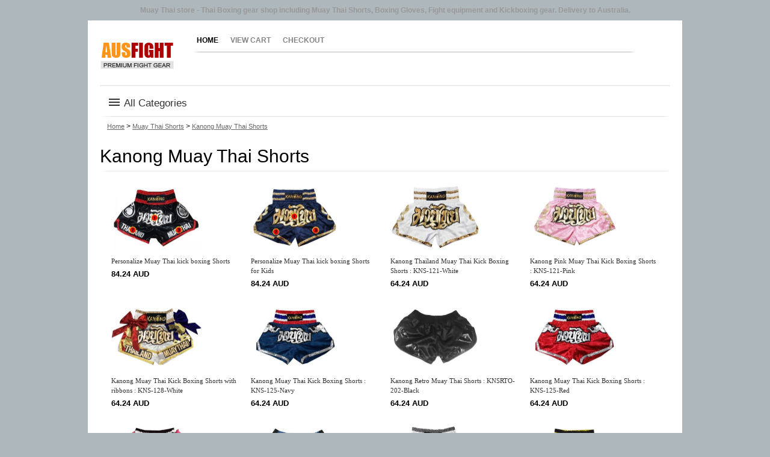

--- FILE ---
content_type: text/html; charset=utf-8
request_url: https://www.ausfight.com/muay-thai-shorts/kanong-shorts
body_size: 6567
content:


<?xml version="1.0" encoding="UTF-8"?>
<!DOCTYPE html PUBLIC "-//W3C//DTD XHTML 1.0 Strict//EN" "http://www.w3.org/TR/xhtml1/DTD/xhtml1-strict.dtd">

<html xmlns="http://www.w3.org/1999/xhtml" dir="ltr" lang="en-AU" xml:lang="en-AU">
<head>

<link rel="preload" href="//script-4b35.kxcdn.com/oc14/websitefiles/au/image/data/logo/nfgs4fo6.gif" as="image"/>





<meta name="viewport" content="width=device-width, initial-scale=1">
<title>Kanong Kickboxing Shorts, Kanong Muay Thai Shorts</title>
<script src="//ajax.googleapis.com/ajax/libs/jquery/2.1.3/jquery.min.js"></script>

<meta name="keywords" content="Kanong  Muay Thai Shorts, Kanong Thai Boxing Shorts, Kickboxing Shorts, muay, thai, kick boxing, fight, australia" />

<meta name="description" content="Buy Kanong Muay Thai Shorts, Thai Boxing Shorts, Kickboxing Fight wear made in Thailand. Visit and shop Thai Boxing Shorts online today!" />
<base href="https://www.ausfight.com/" />
<link href="https://www.ausfight.com/image/data/auslogo.jpg" rel="icon" />


<link rel="stylesheet" type="text/css" href="//script-4b35.kxcdn.com/oc14/catalog/view/theme/malay/stylesheet/stylesheet.css" />

<!--[if lt IE 7]>
<script type="text/javascript" src="//script-4b35.kxcdn.com/oc14/catalog/view/javascript/DD_belatedPNG_0.0.8a-min.js"></script>
<script>
DD_belatedPNG.fix('img, #header .div3 a, #content .left, #content .right, .box .top');
</script>
<![endif]-->
<!--responsive menu-->
<script type="text/javascript" src="//script-4b35.kxcdn.com/oc14/catalog/view/theme/malay/js/responsive_menu.js"></script>
<script type="text/javascript" src="//script-4b35.kxcdn.com/oc14/catalog/view/theme/malay/js/jquery.tools.min.js"></script>
<script type="text/javascript" src="//script-4b35.kxcdn.com/oc14/catalog/view/theme/malay/js/custom_scripts.js"></script>
<script type="text/javascript" src="//script-4b35.kxcdn.com/oc14/catalog/view/theme/malay/js/jquery.cycle.lite.1.0.min.js"></script>
 


<style>
@font-face {
font-family: 'Material Icons';
font-style: normal;
font-weight: 400;
src: url(https://fonts.gstatic.com/s/materialicons/v55/flUhRq6tzZclQEJ-Vdg-IuiaDsNc.woff2) format('woff2');
}

.material-icons{font-family:'Material Icons';font-weight:400;font-style:normal;font-size:24px;line-height:1;letter-spacing:normal;text-transform:none;display:inline-block;white-space:nowrap;word-wrap:normal;direction:ltr;-webkit-font-feature-settings:'liga';-webkit-font-smoothing:antialiased}
</style>


<script type="text/javascript">
$(document).ready(function() {
$('.featured .holder').cycle();
});
</script>
</head>

<body>
<!-- START MAIN WRAPPER -->
<div id="mainfocus" style=""><h2 style="font-size:12px;text-align:center;color:#999999;">
Muay Thai store - Thai Boxing gear shop including Muay Thai Shorts, Boxing Gloves, Fight equipment and Kickboxing gear. Delivery to Australia.
</h2></div>

<div id="wrapper">
<!-- START HEADER -->
<div id="header">
<div class="div2">
<a href="//www.ausfight.com"><img width="124" height="75"src="//script-4b35.kxcdn.com/oc14/websitefiles/au/image/data/logo/nfgs4fo6.gif" title="Muay Thai online store" alt="Kick Boxing gear shop" /></a>
</div>
<div class="div4">
<div class="div5"> 
<a id="tab_home" class="menu_link" href="//www.ausfight.com">Home</a> 
 <a rel="nofollow" id="tab_cart" class="menu_link" href="https://www.ausfight.com/index.php?route=checkout/cart">View Cart</a> 
 <a rel="nofollow"class="menu_link2" href="https://www.ausfight.com/index.php?route=checkout/cart">Checkout</a> 
</div>
<div id="search">
 </div>
</div>


<script type="text/javascript"><!-- 
function getURLVar(urlVarName){var urlHalves=String(document.location).toLowerCase().split('?');var urlVarValue='';if(urlHalves[1]){var urlVars=urlHalves[1].split('&');for(var i=0;i<=(urlVars.length);i++){if(urlVars[i]){var urlVarPair=urlVars[i].split('=');if(urlVarPair[0]&&urlVarPair[0]==urlVarName.toLowerCase()){urlVarValue=urlVarPair[1]}}}}
return urlVarValue}
$(document).ready(function(){route=getURLVar('route');if(!route){$('#tab_home').addClass('selected')}else{part=route.split('/');if(route=='common/home'){$('#tab_home').addClass('selected')}else if(route=='account/login'){$('#tab_login').addClass('selected')}else if(part[0]=='account'){$('#tab_account').addClass('selected')}else if(route=='checkout/cart'){$('#tab_cart').addClass('selected')}else if(part[0]=='checkout'){$('#tab_checkout').addClass('selected')}else if(route=='information/contact'){$('#tab_contacts').addClass('selected')}else if(route=='product/special'){$('#tab_special').addClass('selected')}else{$('#tab_home').addClass('selected')}}})
//--></script> 
<script type="text/javascript"><!--
$('#search input').keydown(function(e){if(e.keyCode==13){moduleSearch()}});function moduleSearch(){pathArray=location.pathname.split('/');url=location.protocol+"//"+location.host+"/"+pathArray[1]+'/';url+='index.php?route=product/search';var filter_keyword=$('#filter_keyword').attr('value')
if(filter_keyword){url+='&keyword='+encodeURIComponent(filter_keyword)}
var filter_category_id=$('#filter_category_id').attr('value');if(filter_category_id){url+='&category_id='+filter_category_id}
location=url}
//--></script> 
<script type="text/javascript"><!--
$('.switcher').bind('click',function(){$(this).find('.option').slideToggle('fast')});$('.switcher').bind('mouseleave',function(){$(this).find('.option').slideUp('fast')});
//--></script>
 
</div>
<!-- END HEADER --> <div id="column_left">


<ul id="topnav">
<li><h2 style="text-decoration:none;"><i class="material-icons" style="vertical-align:bottom;">menu</i> All Categories</h2>
<div class="sub">

<ul><li><h3><a href="https://www.ausfight.com/Custom-Muay-Thai">Customize</a></h3></li><li class="opened"><a href="https://www.ausfight.com/Custom-Muay-Thai/Custom-Muay-Thai-Shorts">Custom Muay Thai Shorts</a></li><li class="opened"><a href="https://www.ausfight.com/Custom-Muay-Thai/Custom-Boxing-Shorts">Custom Boxing Shorts</a></li><li class="opened"><a href="https://www.ausfight.com/Custom-Muay-Thai/Custom-Boxing-Gloves">Custom Boxing Gloves</a></li><li class="opened"><a href="https://www.ausfight.com/Custom-Muay-Thai/Custom-Kick-Boxing-Trousers">Custom Kick Boxing Trousers</a></li><li class="opened"><a href="https://www.ausfight.com/Custom-Muay-Thai/Custom-Boxing-Clothes">Custom Boxing outfit</a></li><li class="opened"><a href="https://www.ausfight.com/Custom-Muay-Thai/Custom-Boxing-Sets">Custom Boxing Sets</a></li></ul><ul><li><h3><a href="https://www.ausfight.com/muay-thai-shorts">Muay Thai Shorts</a></h3></li><li class="opened"><a href="https://www.ausfight.com/muay-thai-shorts/boxsense-shorts">Boxsense Muay Thai Shorts</a></li><li class="opened"><a href="https://www.ausfight.com/muay-thai-shorts/classic-boxing-shorts">Classic Thai Boxing Shorts</a></li><li class="opened"><a href="https://www.ausfight.com/muay-thai-shorts/Lumpinee-Boxing-Shorts">Lumpinee Muay Thai Shorts</a></li><li class="opened"><a href="https://www.ausfight.com/muay-thai-shorts/kanong-shorts">Kanong Muay Thai Shorts</a></li></ul><ul><li><h3><a href="https://www.ausfight.com/Apparels">Boxing outfit</a></h3></li><li class="opened"><a href="https://www.ausfight.com/Apparels/Boxing-Robes">Boxing Robes</a></li><li class="opened"><a href="https://www.ausfight.com/Apparels/Cornerman-Jacket">Cornerman Jacket</a></li><li class="opened"><a href="https://www.ausfight.com/Apparels/Muay-Thai-Hoodies">Muay Thai Hoodies</a></li><li class="opened"><a href="https://www.ausfight.com/Apparels/women-fight-wear">Womens Boxing Clothes</a></li><li class="opened"><a href="https://www.ausfight.com/Apparels/kids-fight-wear">Kids Boxing Costume</a></li></ul><ul><li><h3><a href="https://www.ausfight.com/kids">Muay Thai Kids</a></h3></li><li class="opened"><a href="https://www.ausfight.com/kids/boxing-gloves">Kids Boxing Gloves</a></li><li class="opened"><a href="https://www.ausfight.com/kids/shorts">Kids Boxing Shorts</a></li><li class="opened"><a href="https://www.ausfight.com/kids/fight-gear">Kids Muay Thai Gear</a></li></ul><ul><li><h3><a href="https://www.ausfight.com/Women-Muay-Thai">Womens Muay Thai</a></h3></li><li class="opened"><a href="https://www.ausfight.com/Women-Muay-Thai/Women-Boxing-Gloves">Womens Boxing Gloves</a></li><li class="opened"><a href="https://www.ausfight.com/Women-Muay-Thai/Women-Boxing-Shorts">Womens Boxing Shorts</a></li><li class="opened"><a href="https://www.ausfight.com/Women-Muay-Thai/Women-Boxing-Gear">Womens Boxing Gear</a></li></ul><ul><li><h3><a href="https://www.ausfight.com/Muay-Thai-Boxing-Ring">Boxing Ring Accessories</a></h3></li><li class="opened"><a href="https://www.ausfight.com/Muay-Thai-Boxing-Ring/Boxing-Ring-canvas">Boxing Ring canvas</a></li><li class="opened"><a href="https://www.ausfight.com/Muay-Thai-Boxing-Ring/Boxing-Corner-cushion-cover">Corner cushion cover</a></li><li class="opened"><a href="https://www.ausfight.com/Muay-Thai-Boxing-Ring/Boxing-Ring-connector">Ring connector</a></li><li class="opened"><a href="https://www.ausfight.com/Muay-Thai-Boxing-Ring/Boxing-Ring-rope-cover">Ring rope cover</a></li><li class="opened"><a href="https://www.ausfight.com/Muay-Thai-Boxing-Ring/Boxing-Ring-Turnbuckle-cover">Ring Turnbuckle cover</a></li></ul><ul><li><h3><a href="https://www.ausfight.com/Product-Set">Product Sets</a></h3></li></ul><ul><li><h3><a href="https://www.ausfight.com/Boxing-Trunks">Boxing Shorts</a></h3></li></ul><ul><li><h3><a href="https://www.ausfight.com/Boxing-Gloves">Boxing Gloves</a></h3></li></ul><ul><li><h3><a href="https://www.ausfight.com/Boxing-Gear">Boxing Gear</a></h3></li></ul><ul><li><h3><a href="https://www.ausfight.com/Handwraps">Handwraps</a></h3></li></ul><ul><li><h3><a href="https://www.ausfight.com/ankle-guards">Ankle Support</a></h3></li></ul><ul><li><h3><a href="https://www.ausfight.com/Protector-gear">Protector gear</a></h3></li></ul><ul><li><h3><a href="https://www.ausfight.com/Muay-Thai-Bands">Muay Thai Bands</a></h3></li></ul><ul><li><h3><a href="https://www.ausfight.com/Muay-Thai">Muay Thai gear</a></h3></li></ul><ul><li><h3><a href="https://www.ausfight.com/Muay-Boran">Muay Boran</a></h3></li></ul><ul><li><h3><a href="https://www.ausfight.com/Acessories">Accessories</a></h3></li></ul><ul><li><h3><a href="https://www.ausfight.com/Semi-Wholesale">Wholesale Equipment</a></h3></li></ul>
</div>
</li>
</ul>








 

  
  <div class="div6">
  <div class="center">
	    <div id="breadcrumb">
<a href="https://www.ausfight.com/index.php?route=common/home">Home</a>
 &gt; <a href="https://www.ausfight.com/muay-thai-shorts">Muay Thai Shorts</a>
 &gt; <a href="https://www.ausfight.com/muay-thai-shorts/kanong-shorts">Kanong Muay Thai Shorts</a>
  </div>

</div>
  </div>
  
</div>
<div id="content">
<h1>Kanong Muay Thai Shorts</h1>
  <div class="middle">

    
	
	<div class="list">
  

      <div class="td">		
        <a class="wrap_link" href="https://www.ausfight.com/muay-thai-shorts/kanong-shorts/personalize-shorts">
      	 <img style="width:100%;height:100%;" width="150" height="113" src="https://www.ausfight.com/image/cache/data/0.0/custom_muay_thai_shorts_01-300x225.jpg" title="Personalize Muay Thai kick boxing Shorts " alt="Personalize Muay Thai kick boxing Shorts " /><br />
         
         
            
            
        <div class="prod_name">Personalize Muay Thai kick boxing Shorts </div>
        
                                <span class="price_big">84.24 AUD</span>
           
		       

             
	
            </a>
      
      </div>
      
	  
		  
	 





	 

    

      <div class="td">		
        <a class="wrap_link" href="https://www.ausfight.com/muay-thai-shorts/kanong-shorts/personalize-shorts-kids">
      	 <img style="width:100%;height:100%;" width="150" height="113" src="https://www.ausfight.com/image/cache/data/0.0/Kids-custom-shorts-300x225.jpg" title="Personalize Muay Thai kick boxing Shorts for Kids" alt="Personalize Muay Thai kick boxing Shorts for Kids" /><br />
         
         
            
            
        <div class="prod_name">Personalize Muay Thai kick boxing Shorts for Kids</div>
        
                                <span class="price_big">84.24 AUD</span>
           
		       

             
	
            </a>
      
      </div>
      
	  
		  
	 





	 

    

      <div class="td">		
        <a class="wrap_link" href="https://www.ausfight.com/muay-thai-shorts/kanong-shorts/kns-121-white">
      	 <img style="width:100%;height:100%;" width="150" height="113" src="https://www.ausfight.com/image/cache/data/000/KNS-121-White-300x225.jpg" title="Kanong Thailand Muay Thai Kick Boxing Shorts : KNS-121-White" alt="Kanong Thailand Muay Thai Kick Boxing Shorts : KNS-121-White" /><br />
         
         
            
            
        <div class="prod_name">Kanong Thailand Muay Thai Kick Boxing Shorts : KNS-121-White</div>
        
                                <span class="price_big">64.24 AUD</span>
           
		       

             
	
            </a>
      
      </div>
      
	  
		  
	 





	 

    

      <div class="td">		
        <a class="wrap_link" href="https://www.ausfight.com/muay-thai-shorts/kanong-shorts/kns-121-pink">
      	 <img style="width:100%;height:100%;" width="150" height="113" src="https://www.ausfight.com/image/cache/data/---1/KNS-121-Pink-300x225.jpg" title="Kanong Pink Muay Thai Kick Boxing Shorts : KNS-121-Pink" alt="Kanong Pink Muay Thai Kick Boxing Shorts : KNS-121-Pink" /><br />
         
         
            
            
        <div class="prod_name">Kanong Pink Muay Thai Kick Boxing Shorts : KNS-121-Pink</div>
        
                                <span class="price_big">64.24 AUD</span>
           
		       

             
	
            </a>
      
      </div>
      
	  
		  
	 





	 

    

      <div class="td">		
        <a class="wrap_link" href="https://www.ausfight.com/muay-thai-shorts/kanong-shorts/kns-128-white">
      	 <img style="width:100%;height:100%;" width="150" height="113" src="https://www.ausfight.com/image/cache/data/---1/KNS-128-White-300x225.jpg" title="Kanong Muay Thai Kick Boxing Shorts with ribbons : KNS-128-White" alt="Kanong Muay Thai Kick Boxing Shorts with ribbons : KNS-128-White" /><br />
         
         
            
            
        <div class="prod_name">Kanong Muay Thai Kick Boxing Shorts with ribbons : KNS-128-White</div>
        
                                <span class="price_big">64.24 AUD</span>
           
		       

             
	
            </a>
      
      </div>
      
	  
		  
	 





	 

    

      <div class="td">		
        <a class="wrap_link" href="https://www.ausfight.com/muay-thai-shorts/kanong-shorts/KNS-125-Navy">
      	 <img style="width:100%;height:100%;" width="150" height="113" src="https://www.ausfight.com/image/cache/data/0.0/KNS-125-Navy-300x225.jpg" title="Kanong Muay Thai Kick Boxing Shorts : KNS-125-Navy" alt="Kanong Muay Thai Kick Boxing Shorts : KNS-125-Navy" /><br />
         
         
            
            
        <div class="prod_name">Kanong Muay Thai Kick Boxing Shorts : KNS-125-Navy</div>
        
                                <span class="price_big">64.24 AUD</span>
           
		       

             
	
            </a>
      
      </div>
      
	  
		  
	 





	 

    

      <div class="td">		
        <a class="wrap_link" href="https://www.ausfight.com/muay-thai-shorts/kanong-shorts/knsrto-202-black">
      	 <img style="width:100%;height:100%;" width="150" height="113" src="https://www.ausfight.com/image/cache/data/kanong-shorts/KNSRTO-202-Black-300x225.jpg" title="Kanong Retro Muay Thai Shorts : KNSRTO-202-Black" alt="Kanong Retro Muay Thai Shorts : KNSRTO-202-Black" /><br />
         
         
            
            
        <div class="prod_name">Kanong Retro Muay Thai Shorts : KNSRTO-202-Black</div>
        
                                <span class="price_big">64.24 AUD</span>
           
		       

             
	
            </a>
      
      </div>
      
	  
		  
	 





	 

    

      <div class="td">		
        <a class="wrap_link" href="https://www.ausfight.com/muay-thai-shorts/kanong-shorts/KNS-125-Red">
      	 <img style="width:100%;height:100%;" width="150" height="113" src="https://www.ausfight.com/image/cache/data/0.0/KNS-125-Red-300x225.jpg" title="Kanong Muay Thai Kick Boxing Shorts : KNS-125-Red" alt="Kanong Muay Thai Kick Boxing Shorts : KNS-125-Red" /><br />
         
         
            
            
        <div class="prod_name">Kanong Muay Thai Kick Boxing Shorts : KNS-125-Red</div>
        
                                <span class="price_big">64.24 AUD</span>
           
		       

             
	
            </a>
      
      </div>
      
	  
		  
	 





	 

    

      <div class="td">		
        <a class="wrap_link" href="https://www.ausfight.com/muay-thai-shorts/kanong-shorts/kns-127-black">
      	 <img style="width:100%;height:100%;" width="150" height="113" src="https://www.ausfight.com/image/cache/data/---1/KNS-127-Black-300x225.jpg" title="Kanong Muay Thai Kick Boxing Shorts with ribbons : KNS-127-Black" alt="Kanong Muay Thai Kick Boxing Shorts with ribbons : KNS-127-Black" /><br />
         
         
            
            
        <div class="prod_name">Kanong Muay Thai Kick Boxing Shorts with ribbons : KNS-127-Black</div>
        
                                <span class="price_big">64.24 AUD</span>
           
		       

             
	
            </a>
      
      </div>
      
	  
		  
	 





	 

    

      <div class="td">		
        <a class="wrap_link" href="https://www.ausfight.com/muay-thai-shorts/kanong-shorts/KNSRTO-202-Navy">
      	 <img style="width:100%;height:100%;" width="150" height="113" src="https://www.ausfight.com/image/cache/data/000/KNSRTO-202-Navy-300x225.jpg" title="Kanong Retro Muay Thai Shorts : KNSRTO-202-Navy" alt="Kanong Retro Muay Thai Shorts : KNSRTO-202-Navy" /><br />
         
         
            
            
        <div class="prod_name">Kanong Retro Muay Thai Shorts : KNSRTO-202-Navy</div>
        
                                <span class="price_big">64.24 AUD</span>
           
		       

             
	
            </a>
      
      </div>
      
	  
		  
	 





	 

    

      <div class="td">		
        <a class="wrap_link" href="https://www.ausfight.com/muay-thai-shorts/kanong-shorts/KNS-133-Violet">
      	 <img style="width:100%;height:100%;" width="150" height="113" src="https://www.ausfight.com/image/cache/data/202109-upload/KNS-133-Violet-300x225.jpg" title="Kanong Muay Thai Kick Boxing Shorts : KNS-133-Violet" alt="Kanong Muay Thai Kick Boxing Shorts : KNS-133-Violet" /><br />
         
         
            
            
        <div class="prod_name">Kanong Muay Thai Kick Boxing Shorts : KNS-133-Violet</div>
        
                                <span class="price_big">64.24 AUD</span>
           
		       

             
	
            </a>
      
      </div>
      
	  
		  
	 





	 

    

      <div class="td">		
        <a class="wrap_link" href="https://www.ausfight.com/muay-thai-shorts/kanong-shorts/kns-118-yellow">
      	 <img style="width:100%;height:100%;" width="150" height="113" src="https://www.ausfight.com/image/cache/data/0.096-256603/KNS-118-Yellow-300x225.jpg" title="Kanong Muay Thai Kick Boxing Shorts : KNS-118-Yellow" alt="Kanong Muay Thai Kick Boxing Shorts : KNS-118-Yellow" /><br />
         
         
            
            
        <div class="prod_name">Kanong Muay Thai Kick Boxing Shorts : KNS-118-Yellow</div>
        
                                <span class="price_big">64.24 AUD</span>
           
		       

             
	
            </a>
      
      </div>
      
	  
		  
	 





	 

    

      <div class="td">		
        <a class="wrap_link" href="https://www.ausfight.com/muay-thai-shorts/kanong-shorts/KNS-144-Navy">
      	 <img style="width:100%;height:100%;" width="150" height="113" src="https://www.ausfight.com/image/cache/data/0.093-256610/KNS-144-Navy-300x225.jpg" title="Kanong Muay Thai Shorts : KNS-144-Navy" alt="Kanong Muay Thai Shorts : KNS-144-Navy" /><br />
         
         
            
            
        <div class="prod_name">Kanong Muay Thai Shorts : KNS-144-Navy</div>
        
                                <span class="price_big">64.24 AUD</span>
           
		       

             
	
            </a>
      
      </div>
      
	  
		  
	 





	 

    

      <div class="td">		
        <a class="wrap_link" href="https://www.ausfight.com/muay-thai-shorts/kanong-shorts/KNS-143-Black">
      	 <img style="width:100%;height:100%;" width="150" height="113" src="https://www.ausfight.com/image/cache/data/0.093-256610/KNS-143-Black-300x225.jpg" title="Kanong Muay Thai Shorts : KNS-143-Black" alt="Kanong Muay Thai Shorts : KNS-143-Black" /><br />
         
         
            
            
        <div class="prod_name">Kanong Muay Thai Shorts : KNS-143-Black</div>
        
                                <span class="price_big">64.24 AUD</span>
           
		       

             
	
            </a>
      
      </div>
      
	  
		  
	 





	 

    

      <div class="td">		
        <a class="wrap_link" href="https://www.ausfight.com/muay-thai-shorts/kanong-shorts/KNS-121-Black">
      	 <img style="width:100%;height:100%;" width="150" height="113" src="https://www.ausfight.com/image/cache/data/---0/KNS-121-Black-300x225.jpg" title="Kanong Muay Thai Kick Boxing Shorts : KNS-121-Black" alt="Kanong Muay Thai Kick Boxing Shorts : KNS-121-Black" /><br />
         
         
            
            
        <div class="prod_name">Kanong Muay Thai Kick Boxing Shorts : KNS-121-Black</div>
        
                                <span class="price_big">64.24 AUD</span>
           
		       

             
	
            </a>
      
      </div>
      
	  
		  
	 





	 

    

      <div class="td">		
        <a class="wrap_link" href="https://www.ausfight.com/muay-thai-shorts/kanong-shorts/kns-121-navy">
      	 <img style="width:100%;height:100%;" width="150" height="113" src="https://www.ausfight.com/image/cache/data/---1/KNS-121-Navy-300x225.jpg" title="Kanong Muay Thai Kick Boxing Shorts : KNS-121-Navy" alt="Kanong Muay Thai Kick Boxing Shorts : KNS-121-Navy" /><br />
         
         
            
            
        <div class="prod_name">Kanong Muay Thai Kick Boxing Shorts : KNS-121-Navy</div>
        
                                <span class="price_big">64.24 AUD</span>
           
		       

             
	
            </a>
      
      </div>
      
	  
		  
	 





	 

    

      <div class="td">		
        <a class="wrap_link" href="https://www.ausfight.com/muay-thai-shorts/kanong-shorts/KNS-121-Red">
      	 <img style="width:100%;height:100%;" width="150" height="113" src="https://www.ausfight.com/image/cache/data/---0/KNS-121-Red-300x225.jpg" title="Kanong Muay Thai Kick Boxing Shorts : KNS-121-Red" alt="Kanong Muay Thai Kick Boxing Shorts : KNS-121-Red" /><br />
         
         
            
            
        <div class="prod_name">Kanong Muay Thai Kick Boxing Shorts : KNS-121-Red</div>
        
                                <span class="price_big">64.24 AUD</span>
           
		       

             
	
            </a>
      
      </div>
      
	  
		  
	 





	 

    

      <div class="td">		
        <a class="wrap_link" href="https://www.ausfight.com/muay-thai-shorts/kanong-shorts/kns-125-black">
      	 <img style="width:100%;height:100%;" width="150" height="113" src="https://www.ausfight.com/image/cache/data/0.0/KNS-125-Black-300x225.jpg" title="Kanong Muay Thai Kick Boxing Shorts : KNS-125-Black" alt="Kanong Muay Thai Kick Boxing Shorts : KNS-125-Black" /><br />
         
         
            
            
        <div class="prod_name">Kanong Muay Thai Kick Boxing Shorts : KNS-125-Black</div>
        
                                <span class="price_big">64.24 AUD</span>
           
		       

             
	
            </a>
      
      </div>
      
	  
		  
	 





	 

    

      <div class="td">		
        <a class="wrap_link" href="https://www.ausfight.com/muay-thai-shorts/kanong-shorts/kns-127-blue">
      	 <img style="width:100%;height:100%;" width="150" height="113" src="https://www.ausfight.com/image/cache/data/KNS-127-Blue-300x225.jpg" title="Kanong Muay Thai Kick Boxing Shorts with ribbons : KNS-127-Blue" alt="Kanong Muay Thai Kick Boxing Shorts with ribbons : KNS-127-Blue" /><br />
         
         
            
            
        <div class="prod_name">Kanong Muay Thai Kick Boxing Shorts with ribbons : KNS-127-Blue</div>
        
                                <span class="price_big">64.24 AUD</span>
           
		       

             
	
            </a>
      
      </div>
      
	  
		  
	 





	 

    

      <div class="td">		
        <a class="wrap_link" href="https://www.ausfight.com/muay-thai-shorts/kanong-shorts/knsrto-206-black">
      	 <img style="width:100%;height:100%;" width="150" height="113" src="https://www.ausfight.com/image/cache/data/kanong-shorts/KNSRTO-206-Black-300x225.jpg" title="Kanong Retro Muay Thai Shorts : KNSRTO-206-Black" alt="Kanong Retro Muay Thai Shorts : KNSRTO-206-Black" /><br />
         
         
            
            
        <div class="prod_name">Kanong Retro Muay Thai Shorts : KNSRTO-206-Black</div>
        
                                <span class="price_big">64.24 AUD</span>
           
		       

             
	
            </a>
      
      </div>
      
	  
		  
	 





	 

    

      <div class="td">		
        <a class="wrap_link" href="https://www.ausfight.com/muay-thai-shorts/kanong-shorts/KNSRTO-231-Black">
      	 <img style="width:100%;height:100%;" width="150" height="113" src="https://www.ausfight.com/image/cache/data/KNSRTO-231-Black-300x225.jpg" title="Kanong Retro Muay Thai Kick Boxing Shorts : KNSRTO-231-Black" alt="Kanong Retro Muay Thai Kick Boxing Shorts : KNSRTO-231-Black" /><br />
         
         
            
            
        <div class="prod_name">Kanong Retro Muay Thai Kick Boxing Shorts : KNSRTO-231-Black</div>
        
                                <span class="price_big">64.24 AUD</span>
           
		       

             
	
            </a>
      
      </div>
      
	  
		  
	 





	 

    

      <div class="td">		
        <a class="wrap_link" href="https://www.ausfight.com/muay-thai-shorts/kanong-shorts/KNS-121-LightBlue">
      	 <img style="width:100%;height:100%;" width="150" height="113" src="https://www.ausfight.com/image/cache/data/202109-upload/KNS-121-LightBlue-300x225.jpg" title="Kanong Muay Thai Kick Boxing Shorts : KNS-121-LightBlue" alt="Kanong Muay Thai Kick Boxing Shorts : KNS-121-LightBlue" /><br />
         
         
            
            
        <div class="prod_name">Kanong Muay Thai Kick Boxing Shorts : KNS-121-LightBlue</div>
        
                                <span class="price_big">64.24 AUD</span>
           
		       

             
	
            </a>
      
      </div>
      
	  
		  
	 





	 

    

      <div class="td">		
        <a class="wrap_link" href="https://www.ausfight.com/muay-thai-shorts/kanong-shorts/KNS-133-Black">
      	 <img style="width:100%;height:100%;" width="150" height="113" src="https://www.ausfight.com/image/cache/data/202109-upload/KNS-133-Black-300x225.jpg" title="Kanong Muay Thai Kick Boxing Shorts : KNS-133-Black" alt="Kanong Muay Thai Kick Boxing Shorts : KNS-133-Black" /><br />
         
         
            
            
        <div class="prod_name">Kanong Muay Thai Kick Boxing Shorts : KNS-133-Black</div>
        
                                <span class="price_big">64.24 AUD</span>
           
		       

             
	
            </a>
      
      </div>
      
	  
		  
	 





	 

    

      <div class="td">		
        <a class="wrap_link" href="https://www.ausfight.com/muay-thai-shorts/kanong-shorts/KNS-133-Navy">
      	 <img style="width:100%;height:100%;" width="150" height="113" src="https://www.ausfight.com/image/cache/data/202109-upload/KNS-133-Navy-300x225.jpg" title="Kanong Muay Thai Kick Boxing Shorts : KNS-133-Navy" alt="Kanong Muay Thai Kick Boxing Shorts : KNS-133-Navy" /><br />
         
         
            
            
        <div class="prod_name">Kanong Muay Thai Kick Boxing Shorts : KNS-133-Navy</div>
        
                                <span class="price_big">64.24 AUD</span>
           
		       

             
	
            </a>
      
      </div>
      
	  
		  
	 





	 

    

      <div class="td">		
        <a class="wrap_link" href="https://www.ausfight.com/muay-thai-shorts/kanong-shorts/KNS-134-Black">
      	 <img style="width:100%;height:100%;" width="150" height="113" src="https://www.ausfight.com/image/cache/data/202109-upload/KNS-134-Black-300x225.jpg" title="Kanong Muay Thai Kick Boxing Shorts : KNS-134-Black" alt="Kanong Muay Thai Kick Boxing Shorts : KNS-134-Black" /><br />
         
         
            
            
        <div class="prod_name">Kanong Muay Thai Kick Boxing Shorts : KNS-134-Black</div>
        
                                <span class="price_big">64.24 AUD</span>
           
		       

             
	
            </a>
      
      </div>
      
	  
		  
	 





	 

    

      <div class="td">		
        <a class="wrap_link" href="https://www.ausfight.com/muay-thai-shorts/kanong-shorts/KNSRTO-231-Pink">
      	 <img style="width:100%;height:100%;" width="150" height="113" src="https://www.ausfight.com/image/cache/data/11/KNSRTO-231-Pink-300x225.jpg" title="Kanong Retro Muay Thai Shorts : KNSRTO-231-Pink" alt="Kanong Retro Muay Thai Shorts : KNSRTO-231-Pink" /><br />
         
         
            
            
        <div class="prod_name">Kanong Retro Muay Thai Shorts : KNSRTO-231-Pink</div>
        
                                <span class="price_big">64.24 AUD</span>
           
		       

             
	
            </a>
      
      </div>
      
	  
		  
	 





	 

    

      <div class="td">		
        <a class="wrap_link" href="https://www.ausfight.com/muay-thai-shorts/kanong-shorts/kns-126-red">
      	 <img style="width:100%;height:100%;" width="150" height="113" src="https://www.ausfight.com/image/cache/data/0.0/KNS-126-Red-300x225.jpg" title="Kanong Muay Thai Kick Boxing Shorts : KNS-126-Red" alt="Kanong Muay Thai Kick Boxing Shorts : KNS-126-Red" /><br />
         
         
            
            
        <div class="prod_name">Kanong Muay Thai Kick Boxing Shorts : KNS-126-Red</div>
        
                                <span class="price_big">64.24 AUD</span>
           
		       

             
	
            </a>
      
      </div>
      
	  
		  
	 





	 

    

      <div class="td">		
        <a class="wrap_link" href="https://www.ausfight.com/muay-thai-shorts/kanong-shorts/knsrto-208-orange">
      	 <img style="width:100%;height:100%;" width="150" height="113" src="https://www.ausfight.com/image/cache/data/000/KNSRTO-208-Orange-300x225.jpg" title="Kanong Retro Muay Thai Shorts : KNSRTO-208-Orange" alt="Kanong Retro Muay Thai Shorts : KNSRTO-208-Orange" /><br />
         
         
            
            
        <div class="prod_name">Kanong Retro Muay Thai Shorts : KNSRTO-208-Orange</div>
        
                                <span class="price_big">64.24 AUD</span>
           
		       

             
	
            </a>
      
      </div>
      
	  
		  
	 





	 

    

      <div class="td">		
        <a class="wrap_link" href="https://www.ausfight.com/muay-thai-shorts/kanong-shorts/knsrto-201-pink-silver">
      	 <img style="width:100%;height:100%;" width="150" height="113" src="https://www.ausfight.com/image/cache/data/kanong-shorts/KNSRTO-201-Pink-Silver-300x225.jpg" title="Kanong Retro Muay Thai Shorts : KNSRTO-201-Pink-Silver" alt="Kanong Retro Muay Thai Shorts : KNSRTO-201-Pink-Silver" /><br />
         
         
            
            
        <div class="prod_name">Kanong Retro Muay Thai Shorts : KNSRTO-201-Pink-Silver</div>
        
                                <span class="price_big">64.24 AUD</span>
           
		       

             
	
            </a>
      
      </div>
      
	  
		  
	 





	 

    

      <div class="td">		
        <a class="wrap_link" href="https://www.ausfight.com/muay-thai-shorts/kanong-shorts/knsrto-208-navy">
      	 <img style="width:100%;height:100%;" width="150" height="113" src="https://www.ausfight.com/image/cache/data/--1/KNSRTO-208-Navy-300x225.jpg" title="Kanong Retro Muay Thai Shorts : KNSRTO-208-Navy" alt="Kanong Retro Muay Thai Shorts : KNSRTO-208-Navy" /><br />
         
         
            
            
        <div class="prod_name">Kanong Retro Muay Thai Shorts : KNSRTO-208-Navy</div>
        
                                <span class="price_big">64.24 AUD</span>
           
		       

             
	
            </a>
      
      </div>
      
	  
		  
	 





	 

    

      <div class="td">		
        <a class="wrap_link" href="https://www.ausfight.com/muay-thai-shorts/kanong-shorts/knsrto-207-pink">
      	 <img style="width:100%;height:100%;" width="150" height="113" src="https://www.ausfight.com/image/cache/data/---1/KNSRTO-207-Pink-300x225.jpg" title="Kanong Retro Muay Thai Shorts : KNSRTO-207-Pink" alt="Kanong Retro Muay Thai Shorts : KNSRTO-207-Pink" /><br />
         
         
            
            
        <div class="prod_name">Kanong Retro Muay Thai Shorts : KNSRTO-207-Pink</div>
        
                                <span class="price_big">64.24 AUD</span>
           
		       

             
	
            </a>
      
      </div>
      
	  
		  
	 





	 

    

      <div class="td">		
        <a class="wrap_link" href="https://www.ausfight.com/muay-thai-shorts/kanong-shorts/KNSRTO-231-Maroon">
      	 <img style="width:100%;height:100%;" width="150" height="113" src="https://www.ausfight.com/image/cache/data/KNSRTO-231-Maroon-300x225.jpg" title="Kanong Retro Muay Thai Kick Boxing Shorts : KNSRTO-231-Maroon" alt="Kanong Retro Muay Thai Kick Boxing Shorts : KNSRTO-231-Maroon" /><br />
         
         
            
            
        <div class="prod_name">Kanong Retro Muay Thai Kick Boxing Shorts : KNSRTO-231-Maroon</div>
        
                                <span class="price_big">64.24 AUD</span>
           
		       

             
	
            </a>
      
      </div>
      
	  
		  
	 





	 

      </div>
    <div class="pagination"><div class="links"> <b>1</b>  <a href="https://www.ausfight.com/muay-thai-shorts/kanong-shorts?page=2">2</a>  <a href="https://www.ausfight.com/muay-thai-shorts/kanong-shorts?page=3">3</a>  <a href="https://www.ausfight.com/muay-thai-shorts/kanong-shorts?page=4">4</a>  <a href="https://www.ausfight.com/muay-thai-shorts/kanong-shorts?page=5">5</a>  <a href="https://www.ausfight.com/muay-thai-shorts/kanong-shorts?page=2">&gt;</a> <a href="https://www.ausfight.com/muay-thai-shorts/kanong-shorts?page=5">&gt;|</a> </div><div class="results">Showing 1 to 32 of 143 (5 Pages)</div></div>
      </div>

  


  
        	<div class="cat_description" style="font-size:12px;"><p>
	Buy these brand new Muay Thai shorts from Kanong brand. Well known for their best quality from high grade material and specially made for Muay Thai fighters in Australia or around the world. View full list of&nbsp;<a href="https://www.ausfight.com/muay-thai-shorts">Muay Thai Shorts</a>,&nbsp;<a href="https://www.ausfight.com/Women-Muay-Thai/Women-Boxing-Shorts">Womens Thai Boxing Shorts,</a>&nbsp;<a href="https://www.ausfight.com/Women-Muay-Thai/Women-Boxing-Shorts">Kids Muay Thai Shorts</a>,&nbsp;<a href="https://www.ausfight.com/muay-thai-shorts/personalize-shorts">Personalized muay thai shorts</a></p>
<p>
	<a href="https://www.ausfight.com/muaythai-wholesale"><strong>Buy Kanong Muay Thai Shorts Wholesale</strong></a> - We supply these beautiful Muay Thai shorts from Kanong in bulk with special price for boxing schools and Muay Thai gyms.</p>
</div>
		  
  

					<!--Schema 2 of 2 -->
					<script type="application/ld+json">
					{
					"@context":"https://schema.org",
					"@type":"ItemList",
					"itemListElement":
					[
										{"offers":{"priceCurrency":"AUD","@type":"Offer","price":"84.24","availability":"https://schema.org/InStock"},"image":"https://www.ausfight.com/image/cache/data/0.0/custom_muay_thai_shorts_01-300x225.jpg","@type":"Product","name":"Personalize Muay Thai kick boxing Shorts ","url":"https://www.ausfight.com/muay-thai-shorts/kanong-shorts/personalize-shorts"}
					,										{"offers":{"priceCurrency":"AUD","@type":"Offer","price":"84.24","availability":"https://schema.org/InStock"},"image":"https://www.ausfight.com/image/cache/data/0.0/Kids-custom-shorts-300x225.jpg","@type":"Product","name":"Personalize Muay Thai kick boxing Shorts for Kids","url":"https://www.ausfight.com/muay-thai-shorts/kanong-shorts/personalize-shorts-kids"}
					,										{"offers":{"priceCurrency":"AUD","@type":"Offer","price":"64.24","availability":"https://schema.org/InStock"},"image":"https://www.ausfight.com/image/cache/data/000/KNS-121-White-300x225.jpg","@type":"Product","name":"Kanong Thailand Muay Thai Kick Boxing Shorts : KNS-121-White","url":"https://www.ausfight.com/muay-thai-shorts/kanong-shorts/kns-121-white"}
					,										{"offers":{"priceCurrency":"AUD","@type":"Offer","price":"64.24","availability":"https://schema.org/InStock"},"image":"https://www.ausfight.com/image/cache/data/---1/KNS-121-Pink-300x225.jpg","@type":"Product","name":"Kanong Pink Muay Thai Kick Boxing Shorts : KNS-121-Pink","url":"https://www.ausfight.com/muay-thai-shorts/kanong-shorts/kns-121-pink"}
					,										{"offers":{"priceCurrency":"AUD","@type":"Offer","price":"64.24","availability":"https://schema.org/InStock"},"image":"https://www.ausfight.com/image/cache/data/---1/KNS-128-White-300x225.jpg","@type":"Product","name":"Kanong Muay Thai Kick Boxing Shorts with ribbons : KNS-128-White","url":"https://www.ausfight.com/muay-thai-shorts/kanong-shorts/kns-128-white"}
					,										{"offers":{"priceCurrency":"AUD","@type":"Offer","price":"64.24","availability":"https://schema.org/InStock"},"image":"https://www.ausfight.com/image/cache/data/0.0/KNS-125-Navy-300x225.jpg","@type":"Product","name":"Kanong Muay Thai Kick Boxing Shorts : KNS-125-Navy","url":"https://www.ausfight.com/muay-thai-shorts/kanong-shorts/KNS-125-Navy"}
					,										{"offers":{"priceCurrency":"AUD","@type":"Offer","price":"64.24","availability":"https://schema.org/InStock"},"image":"https://www.ausfight.com/image/cache/data/kanong-shorts/KNSRTO-202-Black-300x225.jpg","@type":"Product","name":"Kanong Retro Muay Thai Shorts : KNSRTO-202-Black","url":"https://www.ausfight.com/muay-thai-shorts/kanong-shorts/knsrto-202-black"}
					,										{"offers":{"priceCurrency":"AUD","@type":"Offer","price":"64.24","availability":"https://schema.org/InStock"},"image":"https://www.ausfight.com/image/cache/data/0.0/KNS-125-Red-300x225.jpg","@type":"Product","name":"Kanong Muay Thai Kick Boxing Shorts : KNS-125-Red","url":"https://www.ausfight.com/muay-thai-shorts/kanong-shorts/KNS-125-Red"}
					,										{"offers":{"priceCurrency":"AUD","@type":"Offer","price":"64.24","availability":"https://schema.org/InStock"},"image":"https://www.ausfight.com/image/cache/data/---1/KNS-127-Black-300x225.jpg","@type":"Product","name":"Kanong Muay Thai Kick Boxing Shorts with ribbons : KNS-127-Black","url":"https://www.ausfight.com/muay-thai-shorts/kanong-shorts/kns-127-black"}
					,										{"offers":{"priceCurrency":"AUD","@type":"Offer","price":"64.24","availability":"https://schema.org/InStock"},"image":"https://www.ausfight.com/image/cache/data/000/KNSRTO-202-Navy-300x225.jpg","@type":"Product","name":"Kanong Retro Muay Thai Shorts : KNSRTO-202-Navy","url":"https://www.ausfight.com/muay-thai-shorts/kanong-shorts/KNSRTO-202-Navy"}
					,										{"offers":{"priceCurrency":"AUD","@type":"Offer","price":"64.24","availability":"https://schema.org/InStock"},"image":"https://www.ausfight.com/image/cache/data/202109-upload/KNS-133-Violet-300x225.jpg","@type":"Product","name":"Kanong Muay Thai Kick Boxing Shorts : KNS-133-Violet","url":"https://www.ausfight.com/muay-thai-shorts/kanong-shorts/KNS-133-Violet"}
					,										{"offers":{"priceCurrency":"AUD","@type":"Offer","price":"64.24","availability":"https://schema.org/InStock"},"image":"https://www.ausfight.com/image/cache/data/0.096-256603/KNS-118-Yellow-300x225.jpg","@type":"Product","name":"Kanong Muay Thai Kick Boxing Shorts : KNS-118-Yellow","url":"https://www.ausfight.com/muay-thai-shorts/kanong-shorts/kns-118-yellow"}
					,										{"offers":{"priceCurrency":"AUD","@type":"Offer","price":"64.24","availability":"https://schema.org/InStock"},"image":"https://www.ausfight.com/image/cache/data/0.093-256610/KNS-144-Navy-300x225.jpg","@type":"Product","name":"Kanong Muay Thai Shorts : KNS-144-Navy","url":"https://www.ausfight.com/muay-thai-shorts/kanong-shorts/KNS-144-Navy"}
					,										{"offers":{"priceCurrency":"AUD","@type":"Offer","price":"64.24","availability":"https://schema.org/InStock"},"image":"https://www.ausfight.com/image/cache/data/0.093-256610/KNS-143-Black-300x225.jpg","@type":"Product","name":"Kanong Muay Thai Shorts : KNS-143-Black","url":"https://www.ausfight.com/muay-thai-shorts/kanong-shorts/KNS-143-Black"}
					,										{"offers":{"priceCurrency":"AUD","@type":"Offer","price":"64.24","availability":"https://schema.org/InStock"},"image":"https://www.ausfight.com/image/cache/data/---0/KNS-121-Black-300x225.jpg","@type":"Product","name":"Kanong Muay Thai Kick Boxing Shorts : KNS-121-Black","url":"https://www.ausfight.com/muay-thai-shorts/kanong-shorts/KNS-121-Black"}
					,										{"offers":{"priceCurrency":"AUD","@type":"Offer","price":"64.24","availability":"https://schema.org/InStock"},"image":"https://www.ausfight.com/image/cache/data/---1/KNS-121-Navy-300x225.jpg","@type":"Product","name":"Kanong Muay Thai Kick Boxing Shorts : KNS-121-Navy","url":"https://www.ausfight.com/muay-thai-shorts/kanong-shorts/kns-121-navy"}
					,										{"offers":{"priceCurrency":"AUD","@type":"Offer","price":"64.24","availability":"https://schema.org/InStock"},"image":"https://www.ausfight.com/image/cache/data/---0/KNS-121-Red-300x225.jpg","@type":"Product","name":"Kanong Muay Thai Kick Boxing Shorts : KNS-121-Red","url":"https://www.ausfight.com/muay-thai-shorts/kanong-shorts/KNS-121-Red"}
					,										{"offers":{"priceCurrency":"AUD","@type":"Offer","price":"64.24","availability":"https://schema.org/InStock"},"image":"https://www.ausfight.com/image/cache/data/0.0/KNS-125-Black-300x225.jpg","@type":"Product","name":"Kanong Muay Thai Kick Boxing Shorts : KNS-125-Black","url":"https://www.ausfight.com/muay-thai-shorts/kanong-shorts/kns-125-black"}
					,										{"offers":{"priceCurrency":"AUD","@type":"Offer","price":"64.24","availability":"https://schema.org/InStock"},"image":"https://www.ausfight.com/image/cache/data/KNS-127-Blue-300x225.jpg","@type":"Product","name":"Kanong Muay Thai Kick Boxing Shorts with ribbons : KNS-127-Blue","url":"https://www.ausfight.com/muay-thai-shorts/kanong-shorts/kns-127-blue"}
					,										{"offers":{"priceCurrency":"AUD","@type":"Offer","price":"64.24","availability":"https://schema.org/InStock"},"image":"https://www.ausfight.com/image/cache/data/kanong-shorts/KNSRTO-206-Black-300x225.jpg","@type":"Product","name":"Kanong Retro Muay Thai Shorts : KNSRTO-206-Black","url":"https://www.ausfight.com/muay-thai-shorts/kanong-shorts/knsrto-206-black"}
					,										{"offers":{"priceCurrency":"AUD","@type":"Offer","price":"64.24","availability":"https://schema.org/InStock"},"image":"https://www.ausfight.com/image/cache/data/KNSRTO-231-Black-300x225.jpg","@type":"Product","name":"Kanong Retro Muay Thai Kick Boxing Shorts : KNSRTO-231-Black","url":"https://www.ausfight.com/muay-thai-shorts/kanong-shorts/KNSRTO-231-Black"}
					,										{"offers":{"priceCurrency":"AUD","@type":"Offer","price":"64.24","availability":"https://schema.org/InStock"},"image":"https://www.ausfight.com/image/cache/data/202109-upload/KNS-121-LightBlue-300x225.jpg","@type":"Product","name":"Kanong Muay Thai Kick Boxing Shorts : KNS-121-LightBlue","url":"https://www.ausfight.com/muay-thai-shorts/kanong-shorts/KNS-121-LightBlue"}
					,										{"offers":{"priceCurrency":"AUD","@type":"Offer","price":"64.24","availability":"https://schema.org/InStock"},"image":"https://www.ausfight.com/image/cache/data/202109-upload/KNS-133-Black-300x225.jpg","@type":"Product","name":"Kanong Muay Thai Kick Boxing Shorts : KNS-133-Black","url":"https://www.ausfight.com/muay-thai-shorts/kanong-shorts/KNS-133-Black"}
					,										{"offers":{"priceCurrency":"AUD","@type":"Offer","price":"64.24","availability":"https://schema.org/InStock"},"image":"https://www.ausfight.com/image/cache/data/202109-upload/KNS-133-Navy-300x225.jpg","@type":"Product","name":"Kanong Muay Thai Kick Boxing Shorts : KNS-133-Navy","url":"https://www.ausfight.com/muay-thai-shorts/kanong-shorts/KNS-133-Navy"}
					,										{"offers":{"priceCurrency":"AUD","@type":"Offer","price":"64.24","availability":"https://schema.org/InStock"},"image":"https://www.ausfight.com/image/cache/data/202109-upload/KNS-134-Black-300x225.jpg","@type":"Product","name":"Kanong Muay Thai Kick Boxing Shorts : KNS-134-Black","url":"https://www.ausfight.com/muay-thai-shorts/kanong-shorts/KNS-134-Black"}
					,										{"offers":{"priceCurrency":"AUD","@type":"Offer","price":"64.24","availability":"https://schema.org/InStock"},"image":"https://www.ausfight.com/image/cache/data/11/KNSRTO-231-Pink-300x225.jpg","@type":"Product","name":"Kanong Retro Muay Thai Shorts : KNSRTO-231-Pink","url":"https://www.ausfight.com/muay-thai-shorts/kanong-shorts/KNSRTO-231-Pink"}
					,										{"offers":{"priceCurrency":"AUD","@type":"Offer","price":"64.24","availability":"https://schema.org/InStock"},"image":"https://www.ausfight.com/image/cache/data/0.0/KNS-126-Red-300x225.jpg","@type":"Product","name":"Kanong Muay Thai Kick Boxing Shorts : KNS-126-Red","url":"https://www.ausfight.com/muay-thai-shorts/kanong-shorts/kns-126-red"}
					,										{"offers":{"priceCurrency":"AUD","@type":"Offer","price":"64.24","availability":"https://schema.org/InStock"},"image":"https://www.ausfight.com/image/cache/data/000/KNSRTO-208-Orange-300x225.jpg","@type":"Product","name":"Kanong Retro Muay Thai Shorts : KNSRTO-208-Orange","url":"https://www.ausfight.com/muay-thai-shorts/kanong-shorts/knsrto-208-orange"}
					,										{"offers":{"priceCurrency":"AUD","@type":"Offer","price":"64.24","availability":"https://schema.org/InStock"},"image":"https://www.ausfight.com/image/cache/data/kanong-shorts/KNSRTO-201-Pink-Silver-300x225.jpg","@type":"Product","name":"Kanong Retro Muay Thai Shorts : KNSRTO-201-Pink-Silver","url":"https://www.ausfight.com/muay-thai-shorts/kanong-shorts/knsrto-201-pink-silver"}
					,										{"offers":{"priceCurrency":"AUD","@type":"Offer","price":"64.24","availability":"https://schema.org/InStock"},"image":"https://www.ausfight.com/image/cache/data/--1/KNSRTO-208-Navy-300x225.jpg","@type":"Product","name":"Kanong Retro Muay Thai Shorts : KNSRTO-208-Navy","url":"https://www.ausfight.com/muay-thai-shorts/kanong-shorts/knsrto-208-navy"}
					,										{"offers":{"priceCurrency":"AUD","@type":"Offer","price":"64.24","availability":"https://schema.org/InStock"},"image":"https://www.ausfight.com/image/cache/data/---1/KNSRTO-207-Pink-300x225.jpg","@type":"Product","name":"Kanong Retro Muay Thai Shorts : KNSRTO-207-Pink","url":"https://www.ausfight.com/muay-thai-shorts/kanong-shorts/knsrto-207-pink"}
					,										{"offers":{"priceCurrency":"AUD","@type":"Offer","price":"64.24","availability":"https://schema.org/InStock"},"image":"https://www.ausfight.com/image/cache/data/KNSRTO-231-Maroon-300x225.jpg","@type":"Product","name":"Kanong Retro Muay Thai Kick Boxing Shorts : KNSRTO-231-Maroon","url":"https://www.ausfight.com/muay-thai-shorts/kanong-shorts/KNSRTO-231-Maroon"}
															]
					}
					</script>
					<!--End of Schema 2 of 2 -->	
  
  
  
  
</div>
<div id="footer">


<div class="foot_column_1">


<p align="center">

<a href="//www.ausfight.com/muay-thai-shorts"><img alt=" Muay Thai shorts" src="/image/data/ftbanner-2.jpg" width="342" height="72" style="width: 100%; height: auto; max-width:342px;" /></a></br>
<a href="//www.ausfight.com/Boxing-Gloves"><img alt="Thai boxing gloves" src="/image/data/ftbanner-1.jpg" width="342" height="72" style="width: 100%; height: auto; max-width:342px;" /></a></br>
<a href="//www.ausfight.com/Product-Set"><img alt="Muay thai Bundle" src="/image/data/ftbanner-5.jpg" width="342" height="72" style="width: 100%; height: auto; max-width:342px;" /></a></br>
<a href="//www.ausfight.com/personalize-shorts"><img alt="custom muay thai shorts" src="/image/data/ftbanner-4.jpg" width="342" height="72" style="width: 100%; height: auto; max-width:342px;" /></a></br>
<a href="//www.ausfight.com/knbsh-custom"><img alt="custom boxing trunks" src="/image/data/ftbanner-6.jpg" width="342" height="72" style="width: 100%; height: auto; max-width:342px;" /></a>

</p>



</div>
<div class="foot_column_3">
<h4>Store</h4>
<ul>
<li><a href="//www.ausfight.com">Home</a></li>
<li><a rel="nofollow" href="index.php?route=product/special">Promotion</a></li>
<li><a rel="nofollow" href="index.php?route=checkout/cart">View Cart</a></li>
<li><a rel="nofollow" href="index.php?route=checkout/cart">Checkout</a></li>         	
</ul>


	<a href="//www.ausfight.com/Muay-Thai-Boxing-Ring">
	<img alt="kick boxing ring accessories" src="/image/data/muaythairingforsale.jpg" width="150" height="42" style="border:1px #ccc solid;"/></a>
<br/>
	<a href="//www.ausfight.com/muaythai-wholesale">
	<img alt="Wholesale muay thai store" src="/image/data/wholesalesmuaythaigear.jpg" width="150" height="42" style="border:1px #ccc solid;" />
	</a>
	</a><br/>
		<a href="index.php?route=information/contact">
	<img alt="contact" src="/image/data/contact-footer-bt-150.png" width="150" height="42" style="border:1px #ccc solid;" />
	</a><br/>
	
			<a href="//wa.me/66889564992">
	<img alt="whp" src="/image/data/whatsapp-150.png" width="150" height="40" style="border:1px #ccc solid;" />
	</a><br/>
	
	<br/>
	<img alt="exp" src="/image/data/exp-down.png" width="150" height="111" style="border:none;" />
</div>


<div class="foot_column_4">
<h4>Categories</h4>
<ul><li><a href="https://www.ausfight.com/Custom-Muay-Thai">Customize</a></li><li><a href="https://www.ausfight.com/muay-thai-shorts">Muay Thai Shorts</a></li><li><a href="https://www.ausfight.com/Apparels">Boxing outfit</a></li><li><a href="https://www.ausfight.com/kids">Muay Thai Kids</a></li><li><a href="https://www.ausfight.com/Women-Muay-Thai">Womens Muay Thai</a></li><li><a href="https://www.ausfight.com/Muay-Thai-Boxing-Ring">Boxing Ring Accessories</a></li><li><a href="https://www.ausfight.com/Product-Set">Product Sets</a></li><li><a href="https://www.ausfight.com/Boxing-Trunks">Boxing Shorts</a></li><li><a href="https://www.ausfight.com/Boxing-Gloves">Boxing Gloves</a></li><li><a href="https://www.ausfight.com/Boxing-Gear">Boxing Gear</a></li><li><a href="https://www.ausfight.com/Handwraps">Handwraps</a></li><li><a href="https://www.ausfight.com/ankle-guards">Ankle Support</a></li><li><a href="https://www.ausfight.com/Protector-gear">Protector gear</a></li><li><a href="https://www.ausfight.com/Muay-Thai-Bands">Muay Thai Bands</a></li><li><a href="https://www.ausfight.com/Muay-Thai">Muay Thai gear</a></li><li><a href="https://www.ausfight.com/Muay-Boran">Muay Boran</a></li><li><a href="https://www.ausfight.com/Acessories">Accessories</a></li><li><a href="https://www.ausfight.com/Semi-Wholesale">Wholesale Equipment</a></li></ul></div>

<div class="foot_column_3">
<h4>Information</h4>
<ul>
<li><a rel="nofollow" href="https://www.ausfight.com/Muay-Thai-Ring">Boxing Ring</a></li><li><a rel="nofollow" href="https://www.ausfight.com/muaythai-wholesale">Muay Thai Wholesale</a></li><li><a rel="nofollow" href="https://www.ausfight.com/Wholesale-Muay-Thai-Gloves">Wholesale Gloves</a></li><li><a rel="nofollow" href="https://www.ausfight.com/Wholesale-Muay-Thai-Shorts">Wholesale Shorts</a></li><li><a rel="nofollow" href="https://www.ausfight.com/Wholesale-Muay-Thai-Souvenirs">Wholesale Souvenir</a></li><li><a rel="nofollow" href="https://www.ausfight.com/term">Terms &amp; Conditions</a></li><li><a rel="nofollow" href="https://www.ausfight.com/privacy">Privacy Policy</a></li><li><a rel="nofollow" href="https://www.ausfight.com/delivery-return">Deliveries</a></li><li><a rel="nofollow" href="https://www.ausfight.com/payment">Payment</a></li><li><a rel="nofollow" href="https://www.ausfight.com/cookies">Cookies</a></li><li><a rel="nofollow" href="https://www.ausfight.com/about_us">About us</a></li><!--li><a rel="nofollow" href="index.php?route=information/contact">Contact Us</a></li-->
<li><a href="index.php?route=information/sitemap">Site Map</a></li>
</ul>
</ul>
</div>



</div>
<!-- END OF FOOTER AREA -->
<div class="clear">
<div class="div11"></div>
<div class="div22"><img src="image/bandown.gif" alt="pay"  width="206" height="51" /><br/>&copy; Copyright 2026, All rights reserved.


<a rel="nofollow"  href="//www.facebook.com/ausfight" target="_blank"><img width="20" height="20" src="image/fb9.gif" style="vertical-align: middle;" alt="fb" border="0"/></a> 




</div>
</div>
</div>
<!-- END MAIN WRAPPER -->



</body>
</html>
 


--- FILE ---
content_type: text/css
request_url: https://script-4b35.kxcdn.com/oc14/catalog/view/theme/malay/stylesheet/stylesheet.css
body_size: 5755
content:
body,html{padding:0}* :focus,a,a:focus{outline:0}a,a img,a:focus{border:none}#theme_select ul li,body,ul{list-style:none}html{overflow:-moz-scrollbars-vertical;margin:0}#content .brands .scrollable,#social_links,.clear,.gust_step_2,.list,div#slide_holder,div#slide_holder_header,div#slider,div#slider_header{overflow:hidden}*{font-family:Arial,Helvetica,sans-serif,"Trebuchet MS"}body{text-align:center;margin:0;background-color: #aeb7bb;}#theme_select{width:55px;height:55px;position:absolute;top:20px;left:20px;padding:0;cursor:pointer}#theme_select ul li.swich{background:url(../image/swich.png) top left no-repeat;display:block;width:55px;height:55px}#theme_select ul.colors{margin:0;padding:18px 8px 3px;background:url(../image/back_swich.png) top left no-repeat;text-align:left;display:none;width:140px;position:absolute;top:55px;left:2px;z-index:9779}#theme_select ul li{margin-bottom:5px}#theme_select ul.colors li a{padding:8px;text-decoration:none;font-weight:700;text-transform:uppercase;display:block}form,ul{padding:0;margin:0}#theme_select ul.colors li a.cm_clean{background-color:#FFF;color:#333}#theme_select ul.colors li a.cm_green{background-color:#690;color:#fff}#theme_select ul.colors li a.cm_blue{background-color:#09F;color:#fff}#theme_select ul.colors li a.cm_orange{background-color:#F60;color:#fff}#theme_select ul.colors li a.cm_grey{background-color:#999;color:#fff}#search,#search a{color:#FFF}a,body,input,select,td,textarea,th{font-size:12px}form{display:inline}input,select,textarea{margin:3px 0}a,a:visited{color:#858585;text-decoration:underline;cursor:pointer}#header_cart a,a:hover,p.welcome a{text-decoration:none}a:hover{color:#111}:-moz-any-link:focus{outline:0}small{font-size:10px}#wrapper{width:100%;max-width:948px;margin:0 auto;padding:0 20px;background-color:#fff}p{color:#666;margin-bottom:15px}#header{float:left;clear:both;width:100%;margin:0;padding:0 0 10px;border-bottom:1px #ddd solid;//	background:url(../image/divider_full.png) bottom center no-repeat}.header_top_left{float:left;clear:left;width:330px;margin:10px 0 0;padding:0 1px;text-align:left}.header_top_right{float:right;width:494px;height:33px;margin:0;padding:6px 5px 5px}#header .div9{float:left;margin:0;padding:0}#header .div10{float:right;margin:0;padding:1px 0 0}#search{padding-top:5px;padding-left:2px;font-weight:700;float:right;width:347px}#search select{border:1px solid #c1c1c1;padding:1px;background:url(../image/switcher.png) repeat-x;width:157px}#search input{border:1px solid #c1c1c1;background:url(../image/switcher.png) repeat-x #FFF;padding:2px;width:143px}a.search_button{display:block;width:26px;height:18px;background:url(../image/back_search_button.png) top center no-repeat;float:right;text-indent:-9999px;padding:3px 0 0;margin:4px 0 0 8px}#header_cart{float:left;height:27px;font-size:12px;margin:0 0 0 8px;background:url(../image/back_header_cart.png) top left repeat-x;padding:0;cursor:default}#topnav h2,#write .close,.box .middle,.box .top,.cart_remove,.help{cursor:pointer}#header_cart .center{padding:0;margin:0 6px 0 5px;height:27px;position:relative}#header_cart .left{width:5px;height:27px;float:left}#header_cart .right{width:6px;height:27px;float:right}#header_cart img{float:left;margin-right:5px;margin-top:4px}#header_cart .center a{color:#444}p.welcome{margin:14px 0 2px;padding:0;float:right;color:#242424;text-transform:uppercase}p.welcome a{color:#868686}#header_cart .total_small{color:#c1006b}#cart_inner,#cart_inner a{color:#fff;font-size:12px}#cart_inner{padding:11px 5px;position:absolute;display:none;width:183px;background:url(../image/back_cart_pop.png) top left no-repeat;z-index:299}#cart_inner a{font-weight:700}#header .div2{float:left;padding-top:20px}#header .div222{clear:both;margin-bottom:3px;width:948px;padding:0;text-align:center}#header .div4{float:right;clear:right;width:84%;margin-bottom:20px}#header .div5,.div6{width:100%;clear:left}#header .div5{float:left;margin:10px 0;text-align:center;background:url(../image/divider_short.png) bottom left no-repeat}#header .div5 a.menu_link,#header .div5 a.menu_link2{margin-right:2px;text-align:center;color:#848484;font-weight:700;float:left;text-decoration:none;text-transform:uppercase}#header .div5 a.menu_link{display:block;padding:16px 9px 13px;font-size:12px}@media screen and (max-width:570px){#header .div5{background:0 0;border-bottom:1px solid #B3B3B3}#header #tab_checkout{display:none}#header .div5 .menu_link{font-size:10px!important;padding:5px 1px 5px 0!important}#header .div5 .menu_link:after{content:" |"}}#header .div5 a.menu_link2{display:block;padding:16px 9px 13px;font-size:12px}#content,#header .div7,.heading,.menu,h1,h2{text-align:left}@media screen and (max-width:570px){#header .div5{background:0 0;border-bottom:1px solid #B3B3B3}#header #tab_checkout{display:none}#header .div5 .menu_link2{font-size:10px!important;padding:5px 1px 5px 0!important}}@media screen and (max-width:490px){#header .div4 #search{display:none}#column_left{padding-bottom:0!important}#header .div5{border-bottom:none}#header .div4{margin-bottom:0}}#header .div5 a.selected,#header .div5 a:hover{color:#000}.div6{float:left;background:url(../image/divider_full.png) top center no-repeat;padding:10px 0 0}#header .div7{float:left;clear:left;padding-top:1px;//	width:280px}#header .div8{float:left;color:#333;padding-top:8px}#module_cart,.switcher{float:right}.switcher{margin-top:3px;margin-left:5px}.switcher a{text-decoration:none;display:block}.switcher .selected{background:url(../image/switcher.png) repeat-x #FFF}.switcher .selected a{border:1px solid #CCC;background:url(../image/arrow_down.png) 116px center no-repeat;color:#666;padding:3px 5px 2px;width:121px;margin-top:3px}.switcher .selected a:hover{background:url(../image/arrow_down.png) 116px center no-repeat #F0F0F0}.switcher .option{position:absolute;z-index:99;border-left:1px solid #CCC;border-right:1px solid #CCC;border-bottom:1px solid #CCC;background-color:#EEE;display:none;width:131px}#column_left,.menu,.switcher img{position:relative}.switcher .option a{color:#000;padding:3px 5px}.switcher .option a:hover{background:#FFC}.switcher img{top:1px}.menu{width:948px;height:42px;font-size:11px;z-index:100;margin:0;padding:0;background:url(../image/back_headermenu.png) top left no-repeat}#banners,#header #banners{width:948px;height:118px;text-align:center;clear:both}div#slide_holder{width:948px;height:315px;clear:both;margin:0 auto 20px;border:1px solid #ddd;//background:url(../image/divider_full.png) bottom center no-repeat}div#slider{width:948px;height:347px}div#slide_holder_header{width:948px;height:200px;float:left;clear:both;margin:10px auto}div#slider_header{width:948px;height:200px}.cat_description{margin:0 0 20px}#banners{margin:0 auto 20px;padding:0 0 20px;background:url(../image/divider_full.png) bottom center no-repeat}#header #banners{margin:0 auto;padding:10px 0 0;background:0 0}.home_text{clear:both;margin:20px auto;width:100%;padding:0;background:url(../image/divider_full.png) bottom center no-repeat}#column_left,#content{width:100%;margin-bottom:20px;float:left}#banners a{display:block;height:116px;float:left;margin:0 0 0 5px}#content{clear:both}#column_left{clear:left;height:40px;padding:10px 0;z-index:190}.menu_button p{padding:6px 0;margin:0}.logIn_button:hover,.menu_button:hover,.viewCart_button:hover{background:#EEE;cursor:pointer}.heading,h1{font-size:30px;background:url(../image/divider_full.png) bottom center no-repeat;padding:20px 0 8px;margin:0 0 20px;font-weight:400}@media screen and (max-width:460px){#wrapper #content h1{margin-top:20px}}.top h1{padding:20px 0 8px 12px}h2{font-size:22px;padding:0;margin-bottom:10px}h2.featured_title{display:block;height:49px;float:left;font-size:18px;border:none;background:url(../image/featured_title.jpg) top left no-repeat;padding:13px 20px 0 40px;margin:0;position:absolute;top:1px;left:0;z-index:10}h2.best_title,h2.latest_title,h2.special_title{margin:0 0 15px;height:49px;border:none;padding:13px 20px 0 40px;font-size:18px;float:left;display:block}h2.latest_title{background:url(../image/latest_title.jpg) top left no-repeat}h2.best_title{background:url(../image/best_title.jpg) top left no-repeat}h2.special_title{background:url(../image/special_title.jpg) top left no-repeat}h2.description_title{display:block;height:49px;float:left;font-size:18px;border:none;background:url(../image/description_title.jpg) top left no-repeat;padding:13px 20px 0 40px;margin:0}h2.review_title{display:block;height:49px;float:left;font-size:18px;border:none;background:url(../image/review_title.jpg) top left no-repeat;padding:13px 20px 0 40px;margin:0 0 8px}h2.related_title{display:block;height:49px;float:left;font-size:18px;border:none;background:url(../image/related_title.jpg) top left no-repeat;padding:13px 20px 0 40px;margin:0 0 15px}h3,h4,h5,h6{margin:0 0 10px;padding:0 0 5px;text-align:left}h3{font-size:18px}h4{font-size:16px}h5{font-size:15px}h6{font-size:14px}#content .middle{min-height:30px;clear:left;padding:0 10px 20px}#content .middle p a img{width:48%;margin-left:1%;height:100%;max-height:142px}@media screen and (max-width:460px){#content .middle p a img{width:98%;margin-left:1%}}@media screen and (max-width:330px){#content .middle p a img{max-height:80px}}#content .middle p a{text-decoration:none}#content .middle ol,#content .middle ul{color:#5D5D5D;list-style:none;margin-bottom:15px}#content .middle ul li{background:url(../image/bullet2.png) 0 1px no-repeat;border-bottom:1px solid #EEE;margin:8px 0;padding:0 0 5px 18px}#content .middle ol li{margin:8px 0;padding:0 0 5px 18px;list-style:decimal inside}#content .featured,#content_home .welcome_text{clear:both;margin-bottom:30px}#content .featured{clear:both;width:100%;margin:0 auto 35px;padding-top:1px;text-align:center;background:url(../image/divider_full.png) top center no-repeat;position:relative}#content .featured .holder{width:100%;height:291px;padding-bottom:5px;overflow:hidden;//background:url(../image/divider_full.png) bottom center no-repeat;clear:left}div.divider_top{//	background:url(../image/divider_full.png) top center no-repeat;width:100%;margin:0 auto 20px}#content .featured .zoom_item{width:100%;height:290px;background-color:#fff}#content .featured .zoom_item a{margin:0;padding:0;display:block;width:100%;height:387px;text-decoration:none}.prod_name,.prod_price{padding:5px;font-size:12px}#content .featured .zoom_info{width:53%;height:150px;float:left;margin:120px 0 0 25px;text-align:left}#content .featured .zoom_name{font-size:30px;font-weight:700;text-transform:uppercase;color:#333;margin-bottom:5px;width:100%;float:left}#content .featured .zoom_rating{font-size:12px;color:#666;margin-bottom:15px;width:100%;float:left}#content .featured .zoom_image{float:right;margin:35px 40px 0 0}.prod_name{font-family:verdana;color:#666;line-height:16px;text-align:left;//	margin-bottom:15px}@media screen and (max-width:400px){.prod_name{line-height:13px!important}}.prod_price{font-weight:700;line-height:16px;position:absolute;top:105px;left:5px;background-color:#111;color:#fff}.box,.list_description{position:relative;text-align:left}a.prod_snimka{float:left;clear:left}.list_description{float:right;width:517px;padding:0}.box,.td,.tr,span.qty{float:left}.list_description h3{border-bottom:1px solid #cecece}.box .top{color:#333;font-size:17px;padding:5px 12px 0;display:block;height:35px;margin:0 15px 0 0;font-weight:400}.box .bottom,.box .middle{display:none}.box .middle{padding:5px;position:absolute;z-index:199;top:40px;left:0;background:url(../image/back_price_trans.png) top left;width:180px}@media screen and (max-width:505px){#column_left .bestseller .middle{left:-75px!important}}@media screen and (max-width:430px){#column_left .bestseller{display:none}.resp_boxing{width:97px!important}.resp_mma{width:165px!important}}#module_cart .middle{width:150px;padding:10px;background:#fff;border:5px solid #333}.list,.tr{width:100%}#module_cart .top{background:url(../image/cart_icon.png) 5px 1px no-repeat;padding-left:45px}#module_cart:hover .top{background:url(../image/cart_icon.png) 5px 1px no-repeat #292929;padding-left:37px;color:#f1f1f1}#topnav:hover h2,.box:hover .top{background-color:#292929;color:#f1f1f1}#category ul,#information ul,#manifacturer ul{list-style:none;margin:0;padding:0;text-align:left}#category ul li a,#information ul li a,#manifacturer ul li a{display:block;background:url(../image/bullet1.png) 5px 12px no-repeat;color:#fff;font-size:12px;padding:8px 0 8px 15px;text-decoration:none;white-space:nowrap}#category ul li a:hover,#information ul li a:hover,#manifacturer ul li a:hover{background-color:#dcdcdc;color:#000}.list td a .prod_name,.td a .prod_name{color:#333;font-size:11px;//font-weight:bold;text-align:left}.list{margin:0 0 10px}.list td a.wrap_link,.td a.wrap_link{margin:0;text-decoration:none;display:block;position:relative}.td{width:23%;padding:0 1% 10px;height:189px}@media screen and (max-width:760px){.td{width:31%}}@media screen and (max-width:500px){.td{width:48%}}.td a.wrap_link{padding:0;width:100%}.td a .prod_name{padding:6px 0}.td a img{width:100%;max-width:150px}.list td{padding-bottom:10px;//   text-align:center;vertical-align:top}.list td a.wrap_link{padding:0;width:100%}.list td a .prod_name{padding:6px 0}.price_main,.price_main2{font-size:12px;color:#fff;font-weight:700}.label_small{background:url(../image/back_list.jpg) top center no-repeat;padding:34px 0 0 30px}.price_main2{display:block;margin-top:6px}span.purple{font-weight:700;font-size:18px;color:#950053}#accordion h2,.content,.options_div,.pagination,.sort{-moz-border-radius-bottomright:5px;-moz-border-radius-bottomleft:5px;-moz-border-radius-topright:5px;-moz-border-radius-topleft:5px;-webkit-border-radius:5px;border-radius:5px}.content{background:#F7F7F7;border:1px solid #DDD;margin-bottom:10px;margin-top:3px;padding:10px}.cart_button_holder{height:39px}a#add_to_cart{background:url(../image/cart_button.png) top center no-repeat;display:block;width:156px;height:27px;font-size:14px;font-weight:700;color:#fff;text-decoration:none;text-align:center;padding-top:8px;float:right;margin-top:3px}#breadcrumb{color:#000;width:100%;float:left;clear:both;margin:0 0 20px;padding:0 0 0 12px;text-align:left}#breadcrumb a{color:#666;font-size:11px}.big_label{display:block;width:125px;height:98px;background:url(../image/label_big.png) top center no-repeat;padding:5px 0 0 12px;text-align:center}.success,.wait,.warning{padding:5px 0;margin-bottom:10px;font-family:Verdana,Geneva,sans-serif;text-align:center}.big_label .main_price{color:#fff;font-size:17px;font-weight:700}.big_label b{color:#cecece;font-size:14px;font-weight:700}.sort select,.success,.tooltip,.wait,.warning{font-size:11px}.success{background:#E4F1C9;border:1px solid #A5BD71}.warning{background:#FFDFE0;border:1px solid #F99}.wait{background:#FBFAEA;border:1px solid #EFEBAA}.required{color:red;font-weight:700}.error{color:red;display:block}.tooltip{border:1px solid #FDDA5C;background:#FBFF95;padding:5px;width:250px}.pagination,.sort{height:30px;background:#F8F8F8}.buttons,.cart,.clear,.sort{width:100%}.clear{clear:left}.buttons{clear:left;margin:20px 0}.sort{margin-bottom:20px}.sort .div1{float:right;margin-left:5px;padding-top:6px;padding-right:9px}.sort .div2{text-align:right;padding-top:9px}#module_theme_switcher div,a.button2{text-align:center}.sort select{margin:0;padding:2px}.pagination{display:inline-block;width:100%;margin-bottom:20px}.pagination .links,.pagination .results{padding:7px}.pagination .links a,.pagination .links b{border:1px solid #CCC;padding:4px 7px;text-decoration:none;color:#000}.pagination .links{float:left}.pagination .links b{background:#FFF}.pagination .results{float:right}.cart{border-collapse:collapse;border:1px solid #EEE;margin-bottom:10px}.cart td{padding:5px}.cart_remove,.cart_remove_loading{margin-top:3px;padding-right:10px}.tags,.tags a{font-style:italic;font-size:x-small}.cart_remove{background:url(../image/list_remove_btn.gif) left center no-repeat}.cart_remove_loading{background:url(../image/ajax_load.gif) no-repeat}a.button,a.button2{display:inline-block;margin-right:5px;padding:8px 15px;color:#FFF;font-weight:700;font-size:13px;text-decoration:none}table.cat_pics a img{border:5px solid #F1F1F1}table.cat_pics a:hover img{border:5px solid #e1e1e1}.cart tr,.cart tr.even,.cart tr.odd{border-bottom:1px solid #EEE}a.button{background:url(../image/cart_button.png) top left;-moz-background-size:100%;-webkit-background-size:100%;-o-background-size:100%}a.button:hover{color:#FFF}a.button2{background:url(../image/cart_button.png) top left;width:80px}a.button2:hover{color:#FFF}.button span{color:#FFF;display:block}.content_box{position:relative;margin-top:10px}.content_box a.button{position:absolute;bottom:15px;left:15px}.cart tr.odd{background-color:#f1f1f1}.cart th{border-bottom:1px solid #888;font-weight:700;font-size:13px;padding:8px;background:#e1e1e1}#tab_general{padding:8px 5px}#column_left select option{padding:3px}span.address{display:block;padding-left:30px;height:35px;background:url(../image/address.png) top left no-repeat;margin-top:15px;font-size:14px}span.fax,span.phone{padding-left:30px;height:30px;font-size:16px;margin-top:15px;display:block;font-weight:700}span.phone{background:url(../image/phone.png) top left no-repeat}span.fax{background:url(../image/fax.png) top left no-repeat}.tabs a,.tabs a.selected{background:url(../image/tab_3.png) repeat-x #FFF}.tabs{width:100%;height:31px;margin-bottom:0}.tabs a{float:left;display:block;padding:6px 15px 7px;margin-right:2px;border-top:1px solid #DDD;border-bottom:1px solid #DDD;border-left:1px solid #DDD;border-right:1px solid #DDD;color:#000;font-weight:700;font-size:13px;text-decoration:none;z-index:1;position:relative;top:1px}.tabs a.selected{border-bottom:0;padding-bottom:8px;z-index:3}.tab_page{background:#FFF;padding:0 10px 10px;display:block;z-index:2;margin-bottom:10px}table#prod_list{color:#9c9c9c;font-size:14px;width:280px;clear:left}span.price_big{font-size:28px;color:#000;//	background-color:#cfa66e;//	padding:5px 8px;//	margin:0 0 25px 0;float:left;font-weight:700;display:block}.list span.promo_price,span.promo_price{//	background-color:#f20000;text-decoration:line-through;display:block}span.promo_price{font-size:18px;color:#dd010a;//	padding:12px 15px 11px 15px;//	margin:0 1px 25px 0;float:left}.td span.price_big{font-size:13px;color:#000;//background-color:#cfa66e;//padding:4px 11px;//margin:0 1px 20px 0;float:left;font-weight:700;display:block}.list span.promo_price{font-size:13px;color:#dd010a;//	padding:7px 11px 6px 11px;margin:0 7px 0 0;float:left}ul#topnav,ul#topnav li{margin:0;padding:0;float:left}ul#topnav{display:block;height:40px;list-style:none;text-align:left}ul#topnav li{border:none;position:relative}ul#topnav h2{border-bottom:none;background:0 0;color:#333;font-size:17px;padding:5px 12px 0;height:35px;margin:0 15px 0 0;font-weight:400;float:left;display:block}ul#topnav li .sub{position:absolute;top:40px;left:0;z-index:999;width:918px;background:url(../image/back_price_trans.png) top left;padding:15px;float:left;display:none}ul#topnav li .sub ul{list-style:none;margin:0 6px 10px 0;padding:0 8px 0 3px;width:135px;float:left;border-left:1px solid #444}ul#topnav .sub ul li{width:100%;color:#fff;border-bottom:1px dotted #333}ul#topnav .sub ul li a{float:none;text-indent:0;height:auto;text-decoration:none;display:block;background:url(../image/bullet1.png) 5px 10px no-repeat;color:#cecece;padding:6px 0 6px 17px}ul#topnav .sub ul li a:hover{background-color:#dcdcdc;color:#000}ul#topnav .sub ul li h3 a,ul#topnav .sub ul li h3 a:hover{color:#fff;background:0 0}ul#topnav .sub ul li h3{padding:0;margin:0;font-size:14px;font-weight:700;background:0 0}ul#topnav .sub ul li h3 a{padding:5px 0 8px 8px;text-decoration:none;text-transform:uppercase;font-weight:700}#tab_description{width:515px;float:left}@media screen and (max-width:600px){#tab_description{width:100%}}#tab_review{width:350px;float:right}#footer,#tab_related,.fb_link,.items div,.twitter_link,a.scroll_item{float:left}#write{display:none;z-index:10000;width:400px;background-color:#fff;padding:10px;border:1px solid #666;-moz-box-shadow:0 0 90px 5px #000;-webkit-box-shadow:0 0 90px #000}#write .close{background-image:url(../image/close.png);position:absolute;right:-15px;top:-15px;height:35px;width:35px}#tab_related{clear:left}div#small_images{margin-bottom:10px}#content .brands{clear:both;margin:0 auto 20px;text-align:center;background:url(../image/divider_full.png) top center no-repeat}#content .brands .holder{width:928px;height:90px;padding:10px;position:relative}#content .brands .scrollable{width:848px;height:90px;background-color:#fff;margin:0 auto;position:relative}a.scroll_item{display:block;width:80px;height:80px;margin:0 55px 0 4px;padding:5px;border:none;text-decoration:none;position:relative;text-align:center}.scrollable .items{width:20000em;position:absolute}.brands .next,.brands .prev{display:block;width:33px;height:33px;text-indent:-9999px;position:absolute;top:40%}.brands .prev{background:url(../image/arows_new.jpg) top left no-repeat;left:8px}.brands .next{background:url(../image/arows_new.jpg) top right no-repeat;right:8px}#trig{margin-top:15px}#social_links{padding:10px 0}.fb_link{margin-right:15px;padding-top:1px}#footer{width:100%;clear:both;background:url(../image/back_footer.jpg) bottom left no-repeat #ededed;padding:0 0 30px}.foot_column_1 h4,.foot_column_2 h4,.foot_column_3 h4,.foot_column_4 h4{font-size:17px;font-weight:700;border-bottom:1px solid #c9c9c9;color:#333;margin:10px 0;padding:0 0 8px}#footer .foot_column_1{float:left;width:36%;margin:10px 0 10px 2%;text-align:justify}#footer .foot_column_1 p{color:#666}@media screen and (max-width:860px){#footer .foot_column_1{float:none;margin:10px auto;width:292px}}#footer .foot_column_2,#footer .foot_column_3,#footer .foot_column_4{float:left;width:17%;margin:10px 0 0 3%;text-align:left}@media screen and (max-width:860px){#footer .foot_column_2,#footer .foot_column_3,#footer .foot_column_4{width:30%}}@media screen and (max-width:540px){#footer .foot_column_3,#footer .foot_column_4{width:94%}#footer .foot_column_3 ul li a,#footer .foot_column_4 ul li a{background:0 0;font-size:10px;padding-left:5px}#footer .foot_column_3 ul li a:after,#footer .foot_column_4 ul li a:after{content:" |"}#footer .foot_column_2{display:none}#footer .foot_column_3 ul li,#footer .foot_column_4 ul li{display:inline-block}#mainfocus h2{font-size:8px!important;margin-bottom:3px}}#footer ul li a{display:block;color:#777;text-decoration:none;text-transform:uppercase;background:url(../image/bullet1.png) 5px 11px no-repeat;padding:7px 0 5px 18px;border-bottom:1px solid #e2e2e2}#footer ul li a:hover{color:#222}.div11,.div22{padding-bottom:10px;font-size:11px;color:#666}a.payments img{margin-top:15px}.div11{float:left;text-align:left;padding-left:12px}.div22{float:right;text-align:right;padding-right:13px}.div11 a,.div22 a{color:#111;font-weight:700;text-decoration:none}.div11 br,.plus{display:none}.at300b{width:89px!important}.quest_td{float:left;padding-left:10px}.quest_td_price{padding-right:150px;float:right}.quest_td_point_1{float:left;padding:0 5px}.quest_td_point_2{float:left;padding:15px 5px 5px}.checkout_conf_td{width:33%;float:left}@media screen and (max-width:992px){#slide_holder,#topcontrol{display:none}#mainfocus{width:100%}.sub{width:265px!important}.sub ul li h3 a{width:100%}.sub ul li h3{width:80%;float:left}.sub ul{width:270px!important}.plus{display:block;float:right;padding:6px 12px}.plus:hover{cursor:pointer}#topnav li h2{margin:0 7px 0 0}.box .top{margin:0 8px 0 0}#wrapper{box-sizing:border-box}}.img_of_product{float:left;width:54%}.pricing_block{float:right;width:37%}.small_word{display:none}@media screen and (max-width:900px){.img_of_product{width:100%}.pricing_block{width:350px;float:left;padding-left:0!important}}@media screen and (max-width:880px){#header .div4{width:75%}}@media screen and (max-width:820px){#content .featured .zoom_name{font-size:20px}#content .featured .zoom_image{margin:85px 40px 0 0;width:190px}#content .featured .zoom_info{width:45%}}@media screen and (max-width:800px){#header .div5 a.menu_link{padding:16px 4px 13px}#wrapper .home_text .middle h1{padding:0 0 8px}.checkout_conf_td{width:98%;margin-bottom:20px}.checkout_conf_td:last-child{margin-bottom:0}}@media screen and (max-width:705px){#header .div4{width:100%;float:left}}@media screen and (max-width:600px){.left_logIn,.right_logIn{width:100%!important}.left_logIn{margin-bottom:15px}#wrapper .home_text .middle h1{font-size:14px!important}#wrapper .home_text .middle h2,#wrapper .home_text .middle h3,#wrapper .home_text .middle p{font-size:10px!important}#wrapper .home_text .middle .addthis_toolbox{display:none}#wrapper .home_text .middle{padding:0 10px}.quest_td_price{padding-right:0}}@media screen and (max-width:580px){#image{width:100%}}@media screen and (max-width:540px){#content .featured .zoom_name{font-size:12px}#content .featured .zoom_rating{font-size:10px}#content .featured .zoom_info{width:40%;margin:80px 0 0 10px}#content .featured .zoom_image{margin:65px 0 0;width:150px}#content .featured .holder{height:200px}#content .featured .price_in_slider{font-size:15px}.td a .prod_name{font-size:9px}#content .top .center h1{font-size:16px}#content .middle .pricing_block .price_big{font-size:20px}}@media screen and (max-width:510px){.fb_tw_icons,.resp_model{display:none}.middle_cart{padding:0 0 20px!important}}@media screen and (max-width:460px){.resp_input_cart{width:25px}.full_word{display:none}.small_word{display:block}#content .top{margin-top:30px}}@media screen and (max-width:430px){.pricing_block{width:100%!important}.cart td{padding:5px 0!important}#country_id,#shipping_country_id{width:172px}.guest_step_wrapper{padding:10px 10px 10px 0!important}.quest_td{width:50%}}@media screen and (max-width:375px){.img_in_cart{width:50px!important}}@media screen and (max-width:360px){#footer{background:0 0}#add_to_cart{width:120px!important}#topnav li h2,.box .top{font-size:14px}.quest_td_payment img{width:170px}.quest_td_point_2{padding:10px 5px 5px}}.box,ul#topnav h2{text-decoration:underline;text-decoration-style:dashed} 
#tab_review{padding-left: 45px;} 
@media screen and (max-width:570px)
{
	#tab_review{padding-left: 0px;}
	#mainfocus{display:none;}
	#header{text-align:center;}	
}

.imghomebanner14 {
    border: 1px #ccc solid;
    margin-left: 2px;
    width: 220px;
    max-width: 24%;
}


--- FILE ---
content_type: application/javascript; charset=utf-8
request_url: https://script-4b35.kxcdn.com/oc14/catalog/view/theme/malay/js/custom_scripts.js
body_size: 186
content:
jQuery(document).ready(function(){jQuery(".box .middle").css({display:"none"});jQuery(".box").hover(function(){jQuery(this).find('.middle').css({visibility:"visible",display:"none"}).show(268)},function(){jQuery(this).find('.middle').css({visibility:"hidden"})})});jQuery(document).ready(function(){jQuery("#topnav").hover(function(){jQuery(this).find(".sub").css({visibility:"visible",display:"none"}).show(268)},function(){jQuery(this).find(".sub").css({visibility:"hidden"})})});$(document).ready(function(){$("#content a img, #content_home a img").hover(function(){$(this).stop().animate({opacity:0.7},"medium")},function(){$(this).stop().animate({opacity:1},"medium")})});function bookmark(url,title){if(window.sidebar){window.sidebar.addPanel(title,url,"")}else if(window.opera&&window.print){var elem=document.createElement('a');elem.setAttribute('href',url);elem.setAttribute('title',title);elem.setAttribute('rel','sidebar');elem.click()}else if(document.all){window.external.AddFavorite(url,title)}}

--- FILE ---
content_type: application/javascript; charset=utf-8
request_url: https://script-4b35.kxcdn.com/oc14/catalog/view/theme/malay/js/responsive_menu.js
body_size: 179
content:
jQuery(document).ready(function(){

    var ul = jQuery(".sub ul");

    var width = $(window).width();

    if(width<976){
        jQuery(".opened").hide();
    }

    jQuery(window).resize(function() {
        var width_resize = $("html").width();
        if(width_resize<976){
            jQuery(".opened").hide();
        }else{
            jQuery(".opened").show();
        }
    });

    ul.each(function(i){
        jQuery(this).find("li:first").show();
    });

    ul.each(function(i){
        var liCount = jQuery(this).find("li").length;
        if(liCount>1){
            jQuery(this).children().find("h3").after("<span class='plus'>+</span>");
        }
    });

    jQuery(".plus").click(function(){
        if(jQuery(this).parent().parent().find(".opened").hasClass("slideDown")){
            jQuery(this).parent().parent().find(".slideDown").slideUp("fast").removeClass("slideDown");
        }else{
            jQuery(".slideDown").slideUp("fast").removeClass("slideDown");
            jQuery(this).parent().parent().find(".opened").slideDown("fast").addClass("slideDown");
        }
    });

});